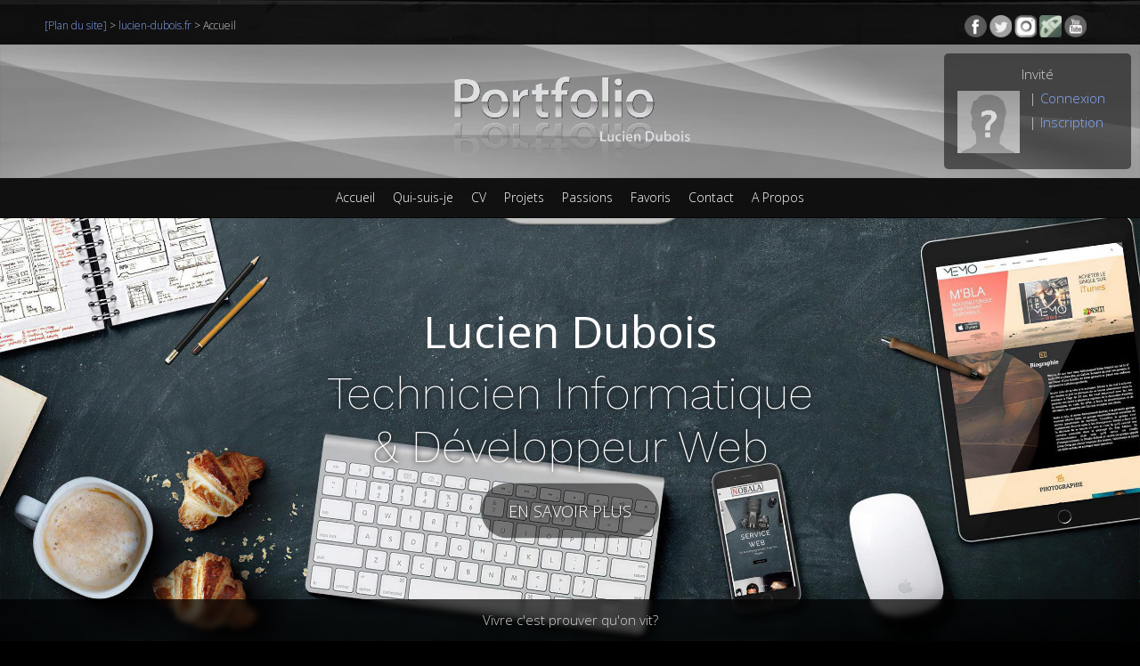

--- FILE ---
content_type: text/html; charset=UTF-8
request_url: https://lucien-dubois.fr/home
body_size: 7544
content:
<!DOCTYPE html>
<html lang="fr">
    <head>
        <meta http-equiv="content-type" content="text/html;charset=UTF-8" />
        <meta name="keywords" content="Portfolio, Lucien, Dubois, Lucien Dubois, CV, Curriculum Vitae, Developpeur Web, technicien Informatique" /> 
        <meta name="description" content="Lucien Dubois, Développeur Web professionnel passioné et Technicien Informatique. Découvrez tout sur moi : Mes créations, mon parcours, mes passions via mon site Web." />
        <meta name="viewport" content="width=device-width, user-scalable=yes" /> <!-- Pour l'affichage sur smartphone -->
        <meta name="google-site-verification" content="y_ft7G_kb_aLDTxN9WTDPjFaD93nDWh8OxNNtHrAxZU" />
        <meta http-equiv="Cache-control" content="public">
        <base href="https://lucien-dubois.fr">
        <title>Lucien Dubois | Développeur Informatique - Portfolio Lucien Dubois</title> 
        <link rel="preload" as="image" href="../img/utilitaires/ajax-loader.svg"> <!-- Preload en priorité l'image du préloader -->
        <link rel="stylesheet" rel="preload" as="style" type="text/css" href="/styles/css/bootstrap.min.css"/> <!-- Bootsrap 4.0 -->
        <link rel="stylesheet" rel="preload" as="style" type="text/css" href="/styles/css/responsivemobilemenu.css"/>
        <link rel="stylesheet" rel="preload" as="style" type="text/css" href="https://cdn.jsdelivr.net/npm/@fancyapps/ui/dist/fancybox.css"/> <!-- Modal Fancybox -->
        <link rel="stylesheet" rel="preload" as="style" type="text/css" href="/styles/css/style.min.css"/> <!-- Stylesheet Perso -->
        <link rel="preconnect" href="https://fonts.gstatic.com" crossorigin> <!-- connect to domain of font files -->
        <link rel="preload" as="style" href="https://fonts.googleapis.com/css2?family=Open+Sans:ital,wght@0,300;0,400;0,600;1,300;1,400&display=swap">
        <link rel="preload" as="style" href="https://fonts.googleapis.com/css2?family=Work+Sans:wght@200&display=swap">
        <link href="https://fonts.googleapis.com/css2?family=Open+Sans:ital,wght@0,300;0,400;0,600;1,300;1,400&display=swap" rel="stylesheet">
        <link href="https://fonts.googleapis.com/css2?family=Work+Sans:wght@200&display=swap" rel="stylesheet">
        <link rel="stylesheet" media="print" onload="this.onload=null;this.removeAttribute('media');" href="https://fonts.googleapis.com/css2?family=Open+Sans:ital,wght@0,300;0,400;0,600;1,300;1,400&display=swap">
        <link rel="stylesheet" media="print" onload="this.onload=null;this.removeAttribute('media');" href="https://fonts.googleapis.com/css2?family=Work+Sans:wght@200&display=swap">
        <noscript>
            <link rel="stylesheet" href="https://fonts.googleapis.com/css2?family=Open+Sans:ital,wght@0,300;0,400;0,600;1,300;1,400&display=swap">
            <link rel="stylesheet" href="https://fonts.googleapis.com/css2?family=Work+Sans:wght@200&display=swap">
        </noscript>
        <link rel="icon" type="image/png" href="/favicon.png"/>
        <link rel="canonical" href="https://lucien-dubois.fr/"> 
        <!-- PWA --> 
        <script src="/javascript/app.js" defer></script>
        <link rel="manifest" href="../../manifest.json">
        <link rel="apple-touch-icon" href="img/icones/192.png">
        <meta name="theme-color" content="#1E1E1E"/>
        <meta http-equiv="X-UA-Compatible" content="IE=edge">
        <meta name="apple-mobile-web-app-status-bar" content="#1E1E1E">   
    </head>
    <body>
        <!-- Préloader javascript -->
        <div rel="preload" class="loader-js"></div> 
        <header> 
            <!-- Barre qui donne le niveau de scroll-->
            <div id="niveau_scroll"></div> 
            <div class="fil_ariane">
                <div class="container">
                    <div class="plan-du-site">
                        <a data-fancybox data-type="iframe" data-src="/pages/plan-du-site.php" href="javascript:;" class="lien-plan-site">[Plan du site] </a>
                        <span class="fleche"> > </span> <a href="/">lucien-dubois.fr</a> > Accueil 
                    </div>
                    <div class="reseaux-sociaux">
                        <a href="https://fr-fr.facebook.com/lucien.dubois.2" title="Lien vers profil facebook" class="facebook"></a>  
                        <a href="https://twitter.com/Xman34510" title="Lien vers twitter" class="twitter"></a> 
                        <a href="https://www.instagram.com/lulu42___/" title="Lien vers Ma page Instagram" class="instagram"></a>
                        <a href="http://xman34.deviantart.com/gallery/" title="Lien vers deviant art" class="deviantart"></a>
                        <a href="https://www.youtube.com/channel/UCTr2zoc7q6bdWXA2aOtQhMw" title="Lien vers Ma chaine youtube" class="youtube"></a>
                    </div>
                </div> 
            </div> 
            <div class="container contenu-header"> 
                <a href="/index" title="Lien vers l'accueil du site" class="img-portfolio"></a>   
                <div class="cadre-connexion">
                                            <div class='text-align-center'>Invité</div>
                        <img class="float-left img-avatar" src='/img/utilitaires/image-profil-defaut.webp' alt='profil Inconnu' width="70px" height="70px"/> | 
                        <a href="/espace-membre" title="Connexion">Connexion</a> <br /> |
                        <a href="/espace-membre/inscription" title="Inscription">Inscription</a>                 </div>
            </div>  
        </header> 
        <nav id="menu"> 
            <div class="menu-toggle">
                <span class="text-menu">Menu</span>   
                <div id="menu-btn">
                    <span></span>
                    <span></span>
                    <span></span>
                    <span></span>
                </div>
            </div> 
            <!--Note: declare the Menu style in the data-menu-style="horizontal" (options: horizontal, vertical, accordion) -->
            <ul id="respMenu" class="ace-responsive-menu" data-menu-style="horizontal">
                <li>
                    <a href="/"> <span>Accueil</span></a>
                </li>
                <li>
                    <a href="/pages/qui-suis-je"> <span>Qui-suis-je</span> </a> 
                </li>
                <li>
                    <a href="/pages/cv"> <span>CV</span> </a> 
                </li> 
                <li>
                    <a href="/pages/projets"> <span>Projets</span> </a>
                </li> 
                <li>
                    <a href="/pages/passions"> <span>Passions</span></a>
                </li>
                <li>
                    <a href="/pages/favoris"> <span>Favoris</span> </a>
                </li>
                <li>
                    <a href="/pages/contact"> <span>Contact</span> </a>
                </li>
                <li class="last">
                    <a href="/pages/a-propos"> <span>A Propos</span></a>
                </li>
            </ul> &nbsp;
        </nav> 
    <!-- Début du contenu Principal -->  
       
       
<div class="main" id="index">
    <div class="slider">
        <div class="call-to-action"> 
            <span class=""><strong>Lucien Dubois</strong></span> 
            <span class="span2"><strong>Technicien Informatique</strong></span> 
            <span class="span2">& <strong>Développeur Web</strong></span>
            <a class="en-savoir-plus" title="En savoir plus">En savoir plus</a> 
        </div> 
    </div> 
    <div class="container">
        <div class="row">
            <div class="bloc-principal col-lg-9" id="bienvenue">
                <div class="sous-bloc row">
                    <h1 class="col-xs-12">Portfolio Lucien Dubois</h1>
                    <p class="col-xs-12">
                        Je m'apelle <strong>Lucien Dubois</strong>,
                        <strong>Technicien Informatique</strong> et développeur Web professionnel (Front-end & Back-end). <br>
                        Je suis passioné d'Informatique en Général mais aussi d'infographie et de plein d'autres choses... <br><br>
                        J'habite <strong>Saint-Etienne</strong> dans la Loire (42). 
                        N'hésitez pas à découvrir <a href="/pages/qui-suis-je" title="Lien vers la page qui-suis-je">mon parcours</a> pour apprendre à me connaitre. 
                        Vous pouvez <em><a href='/pages/cv' title='Lien vers la page CV'>télécharger mon CV</a></em>, voir mes compétences, et voir tous <a href="/pages/projets" title="Lien vers mes projets">mes projets</a>. <br /><br />
                        Je vous souhaite à toutes et à tous une bonne visite. 
                    </p> 
                    <p class="col-xs-12">
                        <span class='infobulle'>C'est quoi un portfolio?
                            <span>
                                Un portfolio est un portail numérique.<br />
                                Mon portfolio est un peu un super CV, consulable partout et par nimporte qui
                            </span>
                        </span>
                    </p>  
                </div> 
                <div class="sous-bloc row">
                    <h2 class="col-xs-12">Offres Web et Communication</h2> 
                    <p class="col-xs-12">
                        Je propose à toutes et tous mes services de <strong>Développeur Web</strong>, <strong>création de site Internet</strong> professionnels <strong> bien référencés</strong>, sécurisés et à <strong>prix bas</strong> dans la Loire :  
                    </p>  
                    <ul>
                        <li>Vous êtes un <strong>particulier</strong> et vous souhaitez avoir un CV en ligne retracant votre parcours professionel?</li>
                        <li>Vous êtes une <strong>TPE/PME</strong> particulier ou un micro-entrepreneur et vous souhaitez faire prospérer votre entreprise?</li>
                        <li>Vous êtes une grosse structure et vous souhaitez développez votre communication ou expliquer au monde entier les services que vous proposez?</li>
                    </ul> 
                    <p>
                        <a href="/pages/contact" class="btn-perso">Me contacter</a>
                    </p>
                </div>                 <div class="sous-bloc news row" data-scrollreveal='enter top over 0.4s'> <h2 id="News" class="col-xs-12">Derniére News</h2>                    <h3 class="col-xs-12"> 
                        <span class="id-news">#10 </span>   
                        Découvrer Super Mario Galaxy en 4K 60FPS + Textures HD  
                    </h3>
                    <figure class="col-md-6 col-xs-12">
                        <a href="/home/news/10">
                            <img src="/img/news/maxresdefault (1).jpg" width="450" height="253.3" alt="Découvrer Super Mario Galaxy en 4K 60FPS + Textures HD "/> 
                        </a>
                        <figcaption>Super Mario Galaxy </figcaption>
                    </figure>
                    <p class="col-md-6 col-xs-12">  
                        Présentation de Super Mario Galaxy en 4k 60FPS et Textures HD.<br />
Le tout propulsé sur PC, via l'émulateur open-source Dolphin.<br />
<br />
Emulateur Dolphin : <a href="https://fr.dolphin-emu.org/">Télécharger Dolphin pour PC</a><br />
Textures HD : <a href="https://forums.dolphin-emu.org/Thread-super-mario-galaxy-1-hd-texture-mod">Télécharger le Pack de Textures HD</a><br />
<br />
<a href="https://www.youtube.com/watch?v=K2Lv8hGPBWI&t=40s&ab_channel=SuperSaiyanCrew">Lien de la... <br>
                        <a href="/home/news/10" class="btn-perso">En Savoir plus</a>
                    </p>
                    <div class="col-xs-12 align-right">
                        Ajouté le 30/09/2020  | 
                        <a href="/home/news/10#commentaires" title="Voir la news et ses commentaires">
                        0 Commentaire                        </a>
                    </div>  
                </div> 
                                <div class="sous-bloc news row" data-scrollreveal='enter top over 0.4s'>                     <h3 class="col-xs-12"> 
                        <span class="id-news">#9 </span>   
                        Découvrer Super Mario Sunshine en 4K 60FPS + Textures HD  
                    </h3>
                    <figure class="col-md-6 col-xs-12">
                        <a href="/home/news/9">
                            <img src="/img/news/Miniatures186-2.jpg" width="450" height="253.3" alt="Découvrer Super Mario Sunshine en 4K 60FPS + Textures HD "/> 
                        </a>
                        <figcaption>Super Mario Sunshine sur PC </figcaption>
                    </figure>
                    <p class="col-md-6 col-xs-12">  
                        Présentation de Super Mario Sunshine en 4k 60FPS et Textures HD.<br />
Le tout propulsé sur PC, via l'émulateur open-source Dolphin.<br />
<br />
Emulateur Dolphin : <a href="https://fr.dolphin-emu.org/">Télécharger Dolphin pour PC</a><br />
Textures HD : <a href="https://forums.dolphin-emu.org/Thread-super-mario-sunshine-uhd-texture-pack">Télécharger le Pack de Textures HD</a><br />
Code Gecko : <a href="https://wiki.dolphin-emu.org/index.php?title=Super_Mario_Sunshine#EU">Voir les ... <br>
                        <a href="/home/news/9" class="btn-perso">En Savoir plus</a>
                    </p>
                    <div class="col-xs-12 align-right">
                        Ajouté le 19/09/2020  | 
                        <a href="/home/news/9#commentaires" title="Voir la news et ses commentaires">
                        0 Commentaire                        </a>
                    </div>  
                </div> 
                                <div class="sous-bloc news row" data-scrollreveal='enter top over 0.4s'>                     <h3 class="col-xs-12"> 
                        <span class="id-news">#8 </span>   
                        Découvrez le Siel Territoire d'Energie  
                    </h3>
                    <figure class="col-md-6 col-xs-12">
                        <a href="/home/news/8">
                            <img src="/img/news/news-8.jpg" width="450" height="253.3" alt="Découvrez le Siel Territoire d'Energie "/> 
                        </a>
                        <figcaption>Siel Territoire d'Energie </figcaption>
                    </figure>
                    <p class="col-md-6 col-xs-12">  
                        Syndicat Intercommunal des Energies de la Loire.<br />
Site officiel ici : <a href="https://www.te42.fr/">Lien</a><br />
<br />
Je travail actuellement pour le SIEL-TE au service numérique, pôle objet connectés.<br />
Je m'occupe actuellement de la création d'interface pour les utilisateurs d'objets connectés<br />
<br />
L'objectif est de mettre en place un réseau Très bas débit dans toute la Loire via la pose de plus de 300 antennes et de mettre à disposition des communes de nom... <br>
                        <a href="/home/news/8" class="btn-perso">En Savoir plus</a>
                    </p>
                    <div class="col-xs-12 align-right">
                        Ajouté le 17/08/2020  | 
                        <a href="/home/news/8#commentaires" title="Voir la news et ses commentaires">
                        0 Commentaire                        </a>
                    </div>  
                </div> 
                   
                <!--  Systeme de pagination -->
                <div class="text-align-center">  <a class="infobulle" href="/home/index/1#News"> 1<span>Allez à la page 1</span></a> <a class="infobulle" href="/home/index/2#News"> 2<span>Allez à la page 2</span></a> <a class="infobulle" href="/home/index/3#News"> 3<span>Allez à la page 3</span></a> <a class="infobulle" href="/home/index/4#News"> 4<span>Allez à la page 4</span></a>                 </div>
                <div class="align-right">
                    <a href="/espace-membre/newsletter">
                        <img alt="icone-cadenas" class="icone-newsletter" src="/img/icones/icon-newsletter.png" width="19px" height="20px"> S'inscrire à la Newsletter
                    </a> |
                    <a href="/admin">
                        <img alt="icone-cadenas" class="icone-cadenas" src="/img/utilitaires/cadenas.png" width="20px" height="20px"> Administrez news
                    </a> 
                </div>
            </div>
            <div class="boites-aleatoires col-lg-3">
                        
        <div class="col-lg-12" data-scrollreveal="enter top over 1s">  <a href="/espace-membre">
    <div class="eyecatch"> 
        <img src="/img/boites-aleatoires/login.png" alt="icone-connexion" width="65" height="65"/>
        <h3>Se connecter </h3> 
        <p>Vous souhaitez vous connecter pour laisser un message? Ou vous inscrire pour recevoir les derniéres nouvelles me concernant?</p>
    </div>
</a>        </div>         
        <div class="col-lg-12" data-scrollreveal="enter top over 1s">  <a href="/espace-membre/profil">
    <div class="eyecatch"> 
        <img src="/img/boites-aleatoires/comunity.png" alt="icone-communauté" width="65" height="65"/>
        <h3>Communauté </h3> 
        <p>Un petit aperçu de la communauté du site? Cliquez ici pour voir la communauté déjà inscrite  </p>
    </div>
</a>        </div>         
        <div class="col-lg-12" data-scrollreveal="enter top over 1s">  <a href="/pages/a-propos">
    <div class="eyecatch"> 
        <img src="/img/boites-aleatoires/information1.png" alt="icone-a propos" width="65" height="65"/>
        <h3>A propos </h3> 
        <p>Vous êtes curieux sur ce site web? Souhaitez voir les annexes ou bien vous êtes simplement perdu?</p>
    </div>
</a>        </div>         
        <div class="col-lg-12" data-scrollreveal="enter top over 1s">  <a href="/pages/qui-suis-je"> 
    <div class="eyecatch"> 
        <img src="/img/boites-aleatoires/unknown-person1.png" alt="icone-sui-suis-je" width="65" height="65"/>
        <h3>Qui suis-je ? </h3>
        <p>Outre mon Curriculum Vitae, vous souhaitez avoir plus d'informations sur moi,  ma personnalité ?</p>
    </div>
</a>

        </div>         
        <div class="col-lg-12" data-scrollreveal="enter top over 1s">  <a href="/home#News">
    <div class="eyecatch"> 
        <img src="/img/boites-aleatoires/news.png" alt="icone-news" width="65" height="65"/>
        <h3>Dernieres news </h3> 
        <p>Quelles sont les derniéres nouvelles me concernant? Cliquez ici pour rejoindre la page.</p>
    </div>
</a>        </div>         
        <div class="col-lg-12" data-scrollreveal="enter top over 1s">  <a href="/pages/projets">
    <div class="eyecatch"> 
        <img src="/img/boites-aleatoires/projets.png" alt="icone-projets" width="65" height="65"/>
        <h3>Mes Projets </h3>
        <p>Découvrez certaines de mes réalisation personnels ou durant mon parcours professionnels ou scolaire.</p>
    </div>
</a>        </div>             </div>
        </div>
    </div>
</div> 

<footer data-scrollreveal='enter bottom over 1s'>
    <div>
        Portfolio Lucien Dubois est un Site Web responsive créé par Lucien Dubois dans le cadre d'une utilisation publique.<br />
        Découvrez tout sur moi et mon parcours. <br /><br />
    </div>
</footer>
<div class="div-footer"> 
    <q class="phrase_aleatoire">    <!-- Script php pour afficher une page au hasard -->	
        Vivre c'est prouver qu'on vit?    </q> 
</div>
 
<!-- jQuery -->
<script src="https://code.jquery.com/jquery-3.6.0.min.js" integrity="sha256-/xUj+3OJU5yExlq6GSYGSHk7tPXikynS7ogEvDej/m4=" crossorigin="anonymous"></script>
     
<!-- Bootstrap-->
<script src="https://cdnjs.cloudflare.com/ajax/libs/popper.js/1.12.9/umd/popper.min.js" integrity="sha384-ApNbgh9B+Y1QKtv3Rn7W3mgPxhU9K/ScQsAP7hUibX39j7fakFPskvXusvfa0b4Q" crossorigin="anonymous"></script>
<script src="https://maxcdn.bootstrapcdn.com/bootstrap/4.0.0/js/bootstrap.min.js" integrity="sha384-JZR6Spejh4U02d8jOt6vLEHfe/JQGiRRSQQxSfFWpi1MquVdAyjUar5+76PVCmYl" crossorigin="anonymous"></script>

<!-- Script pour menu responsive --> 	
<script src="/javascript/ace-responsive-menu.js" type="text/javascript"></script>

<!--Plugin Initialization-->
<script type="text/javascript">
    $(document).ready(function () {
        $("#respMenu").aceResponsiveMenu({
            resizeWidth: '780', // Set the same in Media query
            animationSpeed: 'fast', //slow, medium, fast
            accoridonExpAll: false //Expands all the accordion menu on click
        });
    });
</script>

<!-- Script fenetres de Type Modal (Fancybox)-->  
<script src="https://cdn.jsdelivr.net/npm/@fancyapps/ui/dist/fancybox.umd.js"></script>

<!-- Script scroll reveal (Affichage des pages au fur et à mesure) -->
<script src="/javascript/scrollreveal.js"></script>

<!-- Javascript Perso -->
<script type="text/javascript">
    // J'efface le loader aprés chargement de la page
    $(window).on('load', function () { 
        $('#respMenu').css('opacity', '1'); // je remet le menu
        $('.slider').css('opacity', '1'); // je remet le slider 
        $(".loader-js").fadeOut("slow");
    }); 

    // ==========================================================================================
    // Rectification de la hauteur du Slider
    // ==========================================================================================
        
    function resize(){
        var hauteur_fenetre = $(window).height();
        var hauteur_header = 245;
        var taille_slider = (hauteur_fenetre - hauteur_header);  
    
        if(taille_slider <= 380){ taille_slider = 400 + "px"; } 
        if(taille_slider > 700) { taille_slider = 800 + "px"; }
        
        $(".slider").css('height', taille_slider);  
    }

    $(document).ready(function() {
        resize();
    });

    $(window).on('resize', function() { 
        resize ();
    });

    // =========================================================
    // Script pour bouton Retour haut de page et ancre slider
    // =========================================================

    $('body').append('<img src="/img/icones/retour-en-haut.png" alt="Bouton de Retour en Haut du site" id="returnOnTop"/>');

    // On button click, let's scroll up to top
    $('#returnOnTop').on('click', function()   {
        $('html,body').animate({scrollTop: 0}, 'slow');
    });
     
    $(window).on('scroll', function() {
        // Si je scroll dans la page a + de 100 pixels
        if ( $(window).scrollTop() <= 100 )
            $('#returnOnTop').fadeOut();
        else
            $('#returnOnTop').fadeIn();
    });
    
    // =========================================================
    // Script pour bouton "Call to action" du slider 
    // =========================================================
 
    function scrollTo( target ) {
        if( target.length ) {
            $("html, body").stop().animate( { scrollTop: target.offset().top }, 'slow');
        }
    }

    $('.en-savoir-plus').on('click', function()  {
        scrollTo( $("#bienvenue") );  
    });

    // ==========================================================================================
    // Script pour dérouler un div appeler divSecretContenu quand je clique sur divSecret
    // ==========================================================================================

    // Je cache tous les Contenu secret. Exemple : divSecret2Contenu
    $('[id$="Contenu"]').hide();

    // Pour tous les elements qui commence par "divSecret" ...
    $('[id^="divSecret"]').on('mouseover', function() 
    {
        // ... J'utilise un curseur pointeur
        $('[id^="divSecret"]').css('cursor', 'pointer');
    });

    // Lorsque je clique sur un div qui commence par 'divSecret'
    $('[id^="divSecret"]').on('click', function() {
        var contenuIdentifiant = $(this).attr('id'); // Contient par ex: divSecret1
        var contenuAafficher = contenuIdentifiant + 'Contenu' ; // Donne donc divSecret1Contenu

        // J'affihe le divSecretXcontenu
        $('[id$="'+ contenuAafficher +'"]').slideToggle('fast');
    });

    // ==========================================================================================
    // Script pour menu fixe au scroll
    // ==========================================================================================
    
    var nav = $('#menu');

    $(window).on('scroll', function () {
        if ($(this).scrollTop() > 200) {
            nav.addClass("nav-fixed");
        } else {
            nav.removeClass("nav-fixed"); 
        }
    });

    // ==========================================================================================
    // Script pour barre de scroll 
    // ==========================================================================================

    window.addEventListener('scroll', function(e) {my_function()});

    function my_function(){
        var taille_total = document.body.scrollHeight;
        var position_scroll = document.body.scrollTop || document.documentElement.scrollTop;
        var hauteur_fenetre = window.innerHeight;

        var pourcentage_scroll = (position_scroll * 100) / (taille_total - hauteur_fenetre);
        var vrai_pourcentage = pourcentage_scroll;

        div = document.getElementById("niveau_scroll");
        div.style.width = vrai_pourcentage + "%";
    }
</script>  
</body>
</html>    


--- FILE ---
content_type: text/css
request_url: https://lucien-dubois.fr/styles/css/responsivemobilemenu.css
body_size: 1317
content:
/*

Responsive Mobile Menu v1.0
License: CC BY 3.0 http://creativecommons.org/licenses/by/3.0/

*/

.rmm {
	z-index:3;
	display:block;
	position:relative;
	width:100%;
	padding:0px;
	margin:0 auto !important;
	text-align: center;
	line-height:18px !important;
}
.rmm * {
	-webkit-tap-highlight-color:transparent !important; 
}
.rmm a { 
	text-decoration:none;
}
.rmm .rmm-main-list, .rmm .rmm-main-list li {
	margin:0px;
	padding:0px;
}
.rmm ul {
	display:block;
	width:auto !important;
	margin:0 auto !important;
	overflow:hidden;
	list-style:none;  white-space: nowrap;
	line-height: 3rem;
}
 

/* sublevel menu - in construction */
.rmm ul li ul, .rmm ul li ul li, .rmm ul li ul li a {
	display:none !important;
	height:0px !important;
	width:0px !important;
}
 
.rmm .rmm-main-list li {
	display:inline;
	padding:0px;
	margin:0px !important;
}
.rmm-toggled {
	display:none;
	width:100%;
	position:relative;
	overflow:hidden;
	margin:0 auto !important;
	top:0px;
}
.rmm-button:hover {
	cursor:pointer;
}
.rmm .rmm-toggled ul {
	display:none;
	margin:0px -10px !important;
	padding:0px !important;
	text-transform: uppercase;
}
.rmm .rmm-toggled ul li {
	display:block;
	margin:0 auto !important;
}

 
.rmm.minimal a:hover {
	opacity:0.9;
}
.rmm.minimal .rmm-main-list li a {
	display:inline-block;
        /* Espacement des sous menu*/
	padding:0px 8px 0px 8px;
	margin:0px 0px 0px 0px;  
}
.rmm.minimal .rmm-toggled {
	width:100%;
	min-height:10px; 
        /* Taille du menu */ 
}

.rmm.minimal .rmm-toggled-controls {  
	display:block;
	height: 38px;
	text-align:left;
	position:relative;
	top: 6px;
}
/* Texte 'Menu' */
.rmm.minimal .rmm-toggled-title {
	position:relative;
	/* top:3px; */
	left:10px;   
    font-size: 120%;
}
/* Position du bouton hamburger*/
.rmm.minimal .rmm-button {
	display:block;
	position:absolute;
	right: 30px;
        top: 15px;
        
}
/* Taille du menu hamburger*/
.rmm.minimal .rmm-button span {
	display:block;
	margin:5px 0px 5px 0px;
	height:3px;
	background: white;
	width:25px; 
}
/* Disposition du menu déroulant*/
.rmm.minimal .rmm-toggled ul li a {
	display:block;
	font-size: 17px;
	width:100%;
	text-align:center;
	padding:14px 0px 14px 0px;
	border-bottom: 0px solid rgba(70,70,70,0.9);
    background: rgba(12, 12, 12, 0.8);   
	
}
.rmm.minimal .rmm-toggled ul li a:hover { 
	background: rgba(0, 95, 150, 0.90);   
	color: white !important; 
	
}
.rmm.minimal .rmm-toggled ul li:first-child a {
	border-top:0px solid rgba(77, 77, 77, 0.9);
}


/* CSS pour la croix hamburger */
/*$bar-width: 30px;
$bar-height: 3px;
$bar-spacing: 10px;*/
 
.menu-wrapper {
  position: absolute;
  top: -10px;
  left: -12px;
  right: 0;
  bottom: 0;
  margin: auto;
  width: 30px;
  height: calc(3px + 10px *2);
  cursor: pointer;
}

.hamburger-menu,
.hamburger-menu:after,
.hamburger-menu:before {
  width: 30px;
  height: 3px;
}

.hamburger-menu {
    position: relative;
    transform: translateY(10px);
    background: rgba(255, 255, 255, 1);
    transition: all 0ms 200ms;
}

.hamburger-menu.animate {
    background: rgba(255, 255, 255, 0); 
  }

.hamburger-menu:before {
	content: "";
	position: absolute;
	left: 0;
	bottom: 10px;
	background: rgba(255, 255, 255, 1);
	transition: bottom 200ms 200ms cubic-bezier(0.23, 1, 0.32, 1), transform 200ms cubic-bezier(0.23, 1, 0.32, 1);
}

.hamburger-menu:after {
	content: "";
	position: absolute;
	left: 0;
	top: 10px; 
	background: rgba(255, 255, 255, 1);
	transition: top 200ms 200ms cubic-bezier(0.23, 1, 0.32, 1), transform 200ms cubic-bezier(0.23, 1, 0.32, 1);
}

.hamburger-menu.animate:after {
	top: 0;
	transform: rotate(45deg);
	transition: top 200ms cubic-bezier(0.23, 1, 0.32, 1), transform 200ms 200ms cubic-bezier(0.23, 1, 0.32, 1);;
}

.hamburger-menu.animate:before {
	bottom: 0;
	transform: rotate(-45deg);
	transition: bottom 200ms cubic-bezier(0.23, 1, 0.32, 1), transform 200ms 200ms cubic-bezier(0.23, 1, 0.32, 1);;
}

/* Correction d'un bug d'affichage du menu*/
.rmm li {display: inline-block; padding: 0 1rem;}

--- FILE ---
content_type: text/css
request_url: https://lucien-dubois.fr/styles/css/style.min.css
body_size: 5907
content:
html{font-size:62.5%;scrollbar-color:rgba(0,153,255,0.7) rgba(0,0,0,0.15);scrollbar-width:thin;-webkit-tap-highlight-color:inherit}html::-webkit-scrollbar{width:0.4rem;background-color:rgba(0,0,0,0.15);border-radius:10px}html::-webkit-scrollbar-thumb{background-color:rgba(0,153,255,0.7);border-radius:10px}body{background-image:url("../../img/utilitaires/arriere-plan.webp");background-size:100%;background-repeat:repeat-y;background-attachment:fixed;background-color:#000;color:#d2d2d2;font-size:1.5rem;font-family:"Open Sans",sans-serif;font-weight:300;line-height:2.7rem;margin-top:-5px}.loader-js{position:fixed;z-index:9999;background:url("../../img/utilitaires/ajax-loader.svg") 50% 50% no-repeat;background-color:rgba(0,0,0,0.75);top:0px;left:0px;height:100%;width:100%;font-size:2rem}h1,h2,h3{margin:0 0 2rem 0;font-family:"Work Sans",sans-serif}h1{font-size:4rem;font-weight:normal;color:#fff}h2{font-size:3.2rem;color:#fff}h3{font-size:2.5rem}p{line-height:2.7rem;margin-bottom:2rem}hr{border-color:rgba(70,70,70,0.5);background-color:rgba(70,70,70,0.5);color:rgba(70,70,70,0.5);margin:1.5rem 1rem;line-height:1}ul{line-height:3.24rem;list-style:square;margin-bottom:2rem}ul h2{font-size:2.88rem}a{color:#87aaff;-webkit-transition:color 300ms ease;transition:color 300ms ease;text-decoration:none}a:hover,a:active,a:focus,a:visited{color:#a5c8ff;text-decoration:none}figure{margin-bottom:2rem}input{display:block;width:100%;padding:0.5rem;margin-top:0.5rem;margin-bottom:1rem;color:#fafafa;background-color:rgba(170,170,170,0.5);border:1px solid #646464;min-height:4rem}input[type="submit"]{margin-top:2rem !important;padding:2px 2.5rem;font-size:16px;width:auto;border-radius:5px;border:none;background:-webkit-gradient(linear, left top, left bottom, from(#c8c8c8), to(#323232));background:linear-gradient(#c8c8c8, #323232);text-shadow:rem 1px rem rgba(255,255,255,0.2);margin-top:1rem;color:#fff;-webkit-box-shadow:0 0 5px rgba(0,0,0,0.5),0 -1px 0 rgba(255,255,255,0.4);box-shadow:0 0 5px rgba(0,0,0,0.5),0 -1px 0 rgba(255,255,255,0.4)}input[type="submit"]:hover{border-radius:5px;border:none;outline:0;color:#1e1e1e;background:#555;background:-webkit-gradient(linear, left top, left bottom, from(#e6e6e6), to(#323232));background:linear-gradient(#e6e6e6, #323232)}input[type="submit"]:active,input[type="submit"]:focus{outline:0;color:#000;background:#444;background:-webkit-gradient(linear, left top, left bottom, from(#c8c8c8), to(#323232));background:linear-gradient(#c8c8c8, #323232);-webkit-box-shadow:1px 1px 1rem black inset,0 1px 0 rgba(255,255,255,0.4);box-shadow:1px 1px 1rem black inset,0 1px 0 rgba(255,255,255,0.4)}progress{min-height:2rem}textarea{background-color:rgba(170,170,170,0.5);border:1px solid #646464;min-height:20rem;width:100%;display:block}label{margin-top:0.5rem;margin-bottom:1rem;display:block}table,th,tr,td{border:1px solid rgba(75,75,75,0.6);padding:7px}table{width:100%;margin-bottom:1.5rem}th{font-weight:bold}header{width:100%}#niveau_scroll{z-index:800;position:fixed;top:0;left:0;height:0.3rem;-webkit-transition:width 200ms ease;transition:width 200ms ease;background-color:#56adff;-webkit-box-shadow:0 3px 6px 0 rgba(0,0,0,0.33);box-shadow:0 3px 6px 0 rgba(0,0,0,0.33)}.plan-du-site{width:65%;height:26px;text-overflow:ellipsis;white-space:nowrap;overflow:hidden}.reseaux-sociaux{width:35%;text-align:right;text-overflow:ellipsis;white-space:nowrap;overflow:hidden}.fil_ariane{background-color:rgba(0,0,0,0.5);font-size:80%;padding:1rem 1rem 0.8rem 0;width:100%;margin-top:1rem}.fil_ariane .container{padding:0;display:-webkit-box;display:-ms-flexbox;display:flex;-webkit-box-pack:justify;-ms-flex-pack:justify;justify-content:space-between}.fil_ariane .container::before,.fil_ariane .container:after{display:none}.facebook{display:inline-block;width:2.5rem;height:2.5rem;background-image:url("../../img/utilitaires/sprite.webp");vertical-align:middle;background-size:145px;background-position:0px 0px}.facebook:hover{background-image:url("../../img/utilitaires/sprite.webp");background-position:0px -2.88rem}.twitter{display:inline-block;width:2.5rem;height:2.5rem;background-size:2.5rem;background-image:url("../../img/utilitaires/sprite.webp");vertical-align:middle;background-size:145px;background-position:-27px 0px}.twitter:hover{background-image:url("../../img/utilitaires/sprite.webp");background-position:-27px -2.88rem}.deviantart{display:inline-block;width:2.5rem;height:2.5rem;background-size:2.5rem;background-image:url("../../img/utilitaires/sprite.webp");vertical-align:middle;background-size:145px;background-position:-55px 0px}.deviantart:hover{background-image:url("../../img/utilitaires/sprite.webp");background-position:-55px -2.88rem}.instagram{display:inline-block;width:2.5rem;height:2.5rem;background-size:2.5rem;background-image:url("../../img/utilitaires/sprite.webp");vertical-align:middle;background-size:145px;background-position:-111px 0px}.instagram:hover{background-image:url("../../img/utilitaires/sprite.webp");background-position:-111px -2.88rem}.youtube{display:inline-block;width:2.5rem;height:2.5rem;background-size:2.5rem;background-image:url("../../img/utilitaires/sprite.webp");vertical-align:middle;background-size:145px;background-position:-83px 0px}.youtube:hover{background-image:url("../../img/utilitaires/sprite.webp");background-position:-83px -2.88rem}.contenu-header{background-image:url("../../img/utilitaires/banniere-HD.webp");background-size:100% 100%;background-repeat:no-repeat;width:100%;position:relative;height:15rem;-webkit-backdrop-filter:blur(5px);backdrop-filter:blur(5px)}.img-portfolio{display:block;-webkit-transition:background-size 0.1s ease;transition:background-size 0.1s ease;width:100%;height:13.3rem;background-image:url("../../img/utilitaires/portfolio.webp");background-size:28rem;background-repeat:no-repeat;background-position:50% 2.8rem}.cadre-connexion{position:absolute;top:1rem;right:1rem;min-width:21rem;height:13rem;background-color:rgba(0,0,0,0.5);border-radius:0.5rem;padding:1rem;overflow:hidden;-webkit-transition:background-color 300ms ease;transition:background-color 300ms ease}.cadre-connexion:hover{background-color:rgba(0,0,0,0.25);-webkit-filter:sepia(1);filter:sepia(1)}.img-avatar{max-height:7rem;max-width:13rem;float:left;margin:0.5rem;-webkit-transition:opacity 1s ease;transition:opacity 1s ease}.img-avatar:hover{opacity:1}.nav-fixed{position:fixed !important;top:0;left:0;width:100%;z-index:700}#menu{position:relative;height:45px;background-color:rgba(0,0,0,0.83);z-index:500}.text-menu{position:relative;top:10px;left:15px}#respMenu{opacity:0;-webkit-transition:opacity 0.3s ease;transition:opacity 0.3s ease}.ace-responsive-menu{position:absolute;z-index:99999;list-style:none;margin:0;padding:0;background:rgba(21,21,21,0.75);float:left;width:100%;display:-webkit-box;display:-ms-flexbox;display:flex;-ms-flex-line-pack:distribute;align-content:space-around;-webkit-box-pack:center;-ms-flex-pack:center;justify-content:center}.ace-responsive-menu li{list-style:none}.ace-responsive-menu li ul{display:none}.ace-responsive-menu>li{display:block;margin:0;padding:0;border:0px;float:left}.ace-responsive-menu li a{color:#fff;text-align:center}.ace-responsive-menu>li>a{display:block;position:relative;margin:0;border:0px;padding:0.6rem 1rem;text-decoration:none;font-size:14px;font-weight:300}.ace-responsive-menu li a i{padding-right:5px;color:#FF5737}.ace-responsive-menu>li>a i{font-size:16px;text-shadow:none;color:#FF5737}.ace-responsive-menu li ul.sub-menu li a i{padding-right:10px}.ace-responsive-menu li.menu-active>a{background:transparent;color:#87aaff}.ace-responsive-menu li .menu-active{position:relative}.ace-responsive-menu>li>a>.arrow:before{margin-left:15px;display:inline;font-size:16px;font-family:FontAwesome;height:auto;content:" \276F";font-weight:300;text-shadow:none;width:10px;display:inline-block;-webkit-transform:rotate(90deg);transform:rotate(90deg)}.ace-responsive-menu li ul.sub-menu li>a>.arrow:before{content:"\f105" !important}.ace-responsive-menu>li>ul.sub-menu{display:none;list-style:none;clear:both;margin:0;position:absolute;z-index:999}.ace-responsive-menu li ul.sub-menu{background:#333}.ace-responsive-menu li ul.sub-menu>li{width:185px}.ace-responsive-menu li ul.sub-menu li a{display:block;margin:0px 0px;padding:12px 20px 12px 15px;text-decoration:none;font-size:13px;font-weight:normal;background:none}.ace-responsive-menu>li>ul.sub-menu>li{position:relative}.ace-responsive-menu>li>ul.sub-menu>li ul.sub-menu{position:absolute;left:185px;top:0px;display:none;list-style:none}.ace-responsive-menu>li>ul.sub-menu>li ul.sub-menu>li ul.sub-menu{position:absolute;left:185px;top:0px;display:none;list-style:none}.ace-responsive-menu>li>ul.sub-menu li>a>.arrow:before{float:right;margin-top:1px;margin-right:0px;display:inline;font-size:16px;font-family:FontAwesome;height:auto;content:"\f104";font-weight:300;text-shadow:none}.menu-toggle{display:none;float:left;width:100%;height:45px}.menu-toggle #menu-btn{float:right;border:0px solid #0C0C0C;padding:0px;cursor:pointer;margin:10px}#menu-btn{width:40px;height:25px;position:relative;-webkit-transform:rotate(0deg);transform:rotate(0deg);-webkit-transition:.5s ease-in-out;transition:.5s ease-in-out;cursor:pointer}#menu-btn span{display:block;position:absolute;height:3px;width:75%;background:#ffffff;opacity:1;left:0;-webkit-transform:rotate(0deg);transform:rotate(0deg);-webkit-transition:.25s ease-in-out;transition:.25s ease-in-out}#menu-btn span:nth-child(1){top:0px}#menu-btn span:nth-child(2),#menu-btn span:nth-child(3){top:11px}#menu-btn span:nth-child(4){top:22px}#menu-btn.open span:nth-child(1){top:11px;width:0%;left:50%}#menu-btn.open span:nth-child(2){-webkit-transform:rotate(45deg);transform:rotate(45deg)}#menu-btn.open span:nth-child(3){-webkit-transform:rotate(-45deg);transform:rotate(-45deg)}#menu-btn.open span:nth-child(4){top:18px;width:0%;left:50%}.hide-menu{display:none}@media screen and (max-width: 800px){ul[data-menu-style="vertical"],ul[data-menu-style="accordion"],ul[data-menu-style="vertical"] li ul.sub-menu{width:100% !important}.ace-responsive-menu{float:left;width:100%}.ace-responsive-menu>li{border-bottom:1px solid #242424;float:none}.ace-responsive-menu li a:hover{background:rgba(0,111,221,0.6) !important}.ace-responsive-menu>li:first-child{border-top:0px solid #FD5025}.ace-responsive-menu>li>a i{padding-right:10px;color:#FF5737}.ace-responsive-menu>li>a>.arrow:before{content:" \276F";font-weight:300;text-shadow:none;width:10px;display:inline-block;-webkit-transform:rotate(90deg);transform:rotate(90deg)}li.menu-active>a>.arrow:before{content:" \276F";font-weight:300;text-shadow:none;width:10px;display:inline-block;-webkit-transform:rotate(90deg);transform:rotate(90deg)}.ace-responsive-menu li ul.sub-menu>li{width:100%}.ace-responsive-menu li ul.sub-menu li ul.sub-menu li a{padding-left:30px}.ace-responsive-menu li ul.sub-menu li ul.sub-menu li ul.sub-menu li a{padding-left:50px}.ace-responsive-menu>li>ul.sub-menu{position:static}.ace-responsive-menu>li>ul.sub-menu>li ul.sub-menu{position:static}.ace-responsive-menu>li>ul.sub-menu>li ul.sub-menu>li ul.sub-menu{position:static}.ace-responsive-menu li ul.sub-menu li.menu-active>a>.arrow:before{content:" \276F";font-weight:300;text-shadow:none;width:10px;display:inline-block;-webkit-transform:rotate(90deg);transform:rotate(90deg)}}.main{overflow:hidden}.slider{background-image:url("/img/utilitaires/slider-HD.jpg");height:700px;opacity:0;background-size:cover;margin-bottom:1rem;position:relative;background-attachment:fixed;background-repeat:no-repeat;background-position:center center;-webkit-transition:height 0.5s ease, opacity 0.3s ease;transition:height 0.5s ease, opacity 0.3s ease}.slider .call-to-action{position:absolute;-webkit-transition:font-size 0.1s ease, line-height 0.1s ease;transition:font-size 0.1s ease, line-height 0.1s ease;top:48%;left:50%;-webkit-transform:translate(-50%, -50%);transform:translate(-50%, -50%);text-align:center;font-size:5rem;line-height:6rem;color:#fff;text-shadow:0rem 0rem 6px #000000;min-width:80%}.slider .call-to-action span{display:block}.slider .call-to-action span:first-child{font-family:"Open Sans",sans-serif;margin-bottom:1rem;-webkit-transition:font-size 0.1s ease, line-height 0.1s ease;transition:font-size 0.1s ease, line-height 0.1s ease;text-shadow:none !important}.slider .call-to-action strong{font-weight:normal}.slider .call-to-action .span2{-webkit-transition:font-size 0.1s ease, line-height 0.1s ease;transition:font-size 0.1s ease, line-height 0.1s ease;font-family:'Work Sans', sans-serif}.slider .call-to-action a{display:inline-block;font-size:1.8rem;-webkit-transition:font-size 0.1s ease, line-height 0.1s ease;transition:font-size 0.1s ease, line-height 0.1s ease;border:1px solid transparent;padding:2rem 3rem;text-transform:uppercase;color:#fff;background-color:rgba(0,0,0,0.5);-webkit-transition:all 0.5s ease;transition:all 0.5s ease;line-height:2rem;border-radius:32px}.slider .call-to-action a:hover{background-color:rgba(0,0,0,0.2);border:1px solid #fff;text-decoration:none}.slider .call-to-action a:hover,.slider .call-to-action a:active,.slider .call-to-action a:link,.slider .call-to-action a:visited,.slider .call-to-action a:focus{text-decoration:none}.slider .call-to-action .en-savoir-plus{cursor:pointer}.bloc-principal{margin-top:2.5rem;margin-bottom:2rem;overflow:visible;padding:0}.bloc-principal .sous-bloc{overflow:visible !important;background-color:rgba(0,0,0,0.5);background:-webkit-gradient(linear, left top, left bottom, from(#0000003d), to(#00000096));background:linear-gradient(#0000003d, #00000096);border-radius:0.5rem;padding:1rem 1.5rem;-webkit-box-shadow:0 3px 5px black;box-shadow:0 3px 5px black;overflow:auto;padding-top:1.6rem;margin-bottom:2rem !important;-webkit-transition:background-color 300ms ease;transition:background-color 300ms ease}.bloc-principal .sous-bloc .col-xs-12{padding-left:0;padding-right:2rem}.boites-aleatoires{margin-top:2.5rem;padding-left:2rem}.boites-aleatoires .col-lg-12{background-color:rgba(0,0,0,0.5);background:-webkit-gradient(linear, left top, left bottom, from(#00000033), to(#0000008f));background:linear-gradient(#00000033, #0000008f);border-radius:5px;padding:1.5rem;margin-bottom:2.5rem;-webkit-box-shadow:0 3px 5px black;box-shadow:0 3px 5px black;-webkit-transition:background-color 300ms ease, -webkit-transform 300ms ease;transition:background-color 300ms ease, -webkit-transform 300ms ease;transition:background-color 300ms ease, transform 300ms ease;transition:background-color 300ms ease, transform 300ms ease, -webkit-transform 300ms ease}.boites-aleatoires .col-lg-12:hover{background-color:rgba(0,0,0,0.25);-webkit-transform:scale(1.05);transform:scale(1.05)}.eyecatch{color:#969696;font-size:1.4rem}.eyecatch:hover{color:white;-webkit-filter:sepia(1);filter:sepia(1)}.eyecatch p{margin-bottom:0}.eyecatch img{height:6.5rem;float:left;margin-right:1rem;margin-bottom:0.5rem}.eyecatch h3{color:#d2d2d2;font-size:2rem;margin-bottom:1rem}.news img{max-width:100%;height:auto;display:block;margin:0 auto;margin-bottom:0.5rem}.news figcaption{font-style:italic;font-size:1.35rem;text-align:center}.card h2,.card h3{padding:0 !important;margin:0 !important}.btn-link{width:100%;margin:0 !important;padding:1rem !important;text-align:left;background-color:rgba(50,50,50,0.6);color:inherit}.btn-link:hover,.btn-link:focus{text-decoration:none;background-color:#23527c;color:white}.card-body{padding-left:1rem}.logo-icon{max-height:30px;max-width:30px;vertical-align:middle !important;display:inline-block;margin-right:1rem}.liste-langage{margin-top:2rem;padding-left:2rem}.liste-langage li{margin-bottom:2rem;vertical-align:middle}.btn-link{overflow:hidden;text-overflow:ellipsis;white-space:normal}#CV strong{color:inherit}#CV .list-perso{margin-top:2rem}#CV .card-body{padding-top:1rem}#projets .projet-web,#projets .projet-iot{width:198px;height:auto;margin-left:1rem;margin-bottom:2rem}#projets .projet-web:hover,#projets .projet-iot:hover{-webkit-box-shadow:1px 1px 1rem #6e8cff;box-shadow:1px 1px 1rem #6e8cff}#projets .Image-projet{display:block;margin:0 auto;width:100%;height:auto;-webkit-box-shadow:1px 1px 15px #000;box-shadow:1px 1px 15px #000;margin-bottom:1.5rem;border-radius:0.5rem;-webkit-transition:-webkit-box-shadow 0.6s;transition:-webkit-box-shadow 0.6s;transition:box-shadow 0.6s;transition:box-shadow 0.6s, -webkit-box-shadow 0.6s}#projets .Image-projet:hover{-webkit-box-shadow:0px 0px 1rem rgba(110,140,255,0.75);box-shadow:0px 0px 1rem rgba(110,140,255,0.75);-webkit-transition:-webkit-box-shadow 0.3s;transition:-webkit-box-shadow 0.3s;transition:box-shadow 0.3s;transition:box-shadow 0.3s, -webkit-box-shadow 0.3s}@media all and (max-width: 480px){#projets .sous-bloc img{width:100%;height:auto;display:block;margin-left:0}}.qui-suis-je ul{padding-left:2rem !important}.img-qui-suis-je{width:100%;height:auto;margin-left:2rem}.img-qui-suis-je:hover{-webkit-filter:grayscale(100%);filter:grayscale(100%)}.row .row{margin:0}#passions figure img{max-height:235px;margin-right:1.5rem}#favoris figure{display:inline-block}#favoris figure img{text-align:center;width:100%}#favoris figure figcaption{text-align:center}.no-puces progress{width:90%;display:inline-block}.no-puces progress,.no-puces progress+span{vertical-align:middle}.commentaires div{display:-webkit-box;display:-ms-flexbox;display:flex;-webkit-box-pack:justify;-ms-flex-pack:justify;justify-content:space-between}.news div{display:-webkit-box;display:-ms-flexbox;display:flex;-webkit-box-pack:justify;-ms-flex-pack:justify;justify-content:space-between}#index .news div{display:inherit}footer{margin-top:3rem;width:100%;background-color:rgba(0,0,0,0.7);text-align:center;padding:1.2rem;margin-bottom:4.2rem}.div-footer{position:fixed;bottom:0;width:100%;background-color:rgba(0,0,0,0.7);-webkit-backdrop-filter:blur(3px);backdrop-filter:blur(3px);padding:1rem;-webkit-box-shadow:0rem 1rem black;box-shadow:0rem 1rem black;display:-webkit-box;display:-ms-flexbox;display:flex;-webkit-box-pack:justify;-ms-flex-pack:justify;justify-content:space-between}.div-footer .phrase_aleatoire{margin:0 auto;text-align:center}.div-footer q:before,.div-footer q:after{content:''}.div-footer .lien-du-footer,.div-footer .membre-connecte{text-overflow:ellipsis;white-space:nowrap;height:25px}.text-align-right{text-align:right}.text-align-center{text-align:center}.red{color:red}.icone-cadenas{height:2rem;position:relative;top:-3px}.icone-newsletter{height:2rem;position:relative;top:-3px}.message-erreur,.message-succes{width:100%;background-color:rgba(10,10,10,0.5);padding:1rem;border-radius:6px;line-height:2.5rem}.message-erreur{color:#ff6464}.message-succes{color:green}.Image-Présentation-Projet{height:30rem;float:left;margin-right:3.5rem;margin-bottom:1.5rem;border:1px solid #3f3f3f}.Div-transparent-gris{display:-webkit-box;display:-ms-flexbox;display:flex;-ms-flex-wrap:wrap;flex-wrap:wrap;-webkit-box-align:end;-ms-flex-align:end;align-items:flex-end;background-color:rgba(200,200,200,0.1);padding:1rem 0;padding-bottom:0;font-size:90%;border-radius:5px;margin-left:0.2rem;margin-right:1rem;margin-bottom:2rem !important}.Div-transparent-gris .div-intermediaire{font-size:85%;border-left:1px solid #3c3c3c}.Div-transparent-gris strong{text-transform:uppercase;font-size:2rem}.encadrement{height:auto;padding:9px;background-color:#787878;border-radius:8px}.float-right{float:right}.float-left{float:left;margin-right:1rem}.align-right{text-align:right}.font-weight-bold{font-weight:bold}.no-puces{list-style:none}.img-icone{height:1.5rem;position:relative;top:-2px;margin-right:0.5rem}.inline-block{display:inline-block}.color-dad884{color:#dad884}.block{display:block;height:auto}.infobulle{cursor:help;color:#a5ff00}.infobulle span{display:inline-block;position:absolute;white-space:normal;text-align:justify;margin-top:1rem;margin-left:0;color:#82c8ff;background:rgba(0,0,0,0.9);border-radius:8px;-webkit-box-shadow:0 0 2px rgba(0,0,0,0.5);box-shadow:0 0 2px rgba(0,0,0,0.5);width:auto;overflow:visible;padding:1rem;height:auto;-webkit-transform:scale(0) rotate(0deg);transform:scale(0) rotate(0deg);-webkit-transition:all .25s;transition:all .25s;opacity:0;z-index:10000;word-wrap:break-word}.infobulle:hover span,.infobulle:active span{-webkit-transform:scale(1) rotate(0);transform:scale(1) rotate(0);opacity:1;display:inline}.infobulle img{max-width:100%;height:auto}a[class="infobulle"]{cursor:pointer}#returnOnTop{bottom:4%;cursor:pointer;display:none;opacity:0.7;position:fixed;right:2%;height:10rem}#returnOnTop:hover{opacity:1}.id-news{font-size:1.8rem;color:#0069d9;float:right}.fancybox-slide--iframe .fancybox-content{width:600px !important;height:700px !important}.btn-perso{text-align:center;padding:1.2rem 2rem;display:block;max-width:150px;border:1px solid rgba(205,205,205,0.4);border-radius:50px;color:white !important;margin:1.5rem 0;margin-left:auto;margin-right:auto;background-color:none;-webkit-transition:background-color 0.5s ease, border 0.5s ease;transition:background-color 0.5s ease, border 0.5s ease}.btn-perso:hover,.btn-perso:focus{background-color:rgba(0,0,0,0.5);border:1px solid transparent}@media all and (max-width: 1200px){.call-to-action span:first-child{font-size:4.5rem;line-height:4.5rem}.call-to-action .span2{font-size:4.5rem;line-height:5.5rem}.boites-aleatoires{padding:0}.phrase_aleatoire{max-width:500px;overflow:hidden;text-overflow:ellipsis;white-space:nowrap;height:25px}}@media all and (max-width: 799px){.fil_ariane{width:100%;padding:1rem;padding-top:1.2rem;background-color:rgba(0,0,0,0.5)}.plan-du-site,.reseaux-sociaux{overflow:hidden;text-overflow:ellipsis}.img-portfolio{-webkit-transition:background-size 0.1s ease;transition:background-size 0.1s ease;background-size:21rem;background-repeat:no-repeat;background-position:50% 98%}.cadre-connexion{position:absolute;top:5px;left:5px;font-size:80%;width:98%;height:3rem;overflow:hidden;border-radius:5px;padding:5px;line-height:19px}.cadre-connexion img{display:none}.cadre-connexion br{display:none}.cadre-connexion *{display:inline}.call-to-action{font-size:3.2rem;line-height:4.8rem !important;-webkit-transition:font-size 0.1s ease, line-height 0.1s ease;transition:font-size 0.1s ease, line-height 0.1s ease}.call-to-action span:first-child{-webkit-transition:font-size 0.1s ease, line-height 0.1s ease;transition:font-size 0.1s ease, line-height 0.1s ease;font-size:4rem}.call-to-action .span2{-webkit-transition:font-size 0.1s ease, line-height 0.1s ease;transition:font-size 0.1s ease, line-height 0.1s ease;font-size:4rem}.call-to-action a{padding:1rem 2rem;font-size:1.7rem;margin-top:1.5rem}.bloc-principal,.boites-aleatoires{padding-left:1.5rem;padding-right:1.5rem}.membre-connecte{display:none}footer{margin-bottom:0}.div-footer{display:none}.lien-du-footer{text-align:center;float:none;margin:0 auto}.projets-web img{width:47%;height:auto}}@media all and (max-width: 480px){.projets-web img{width:94%;height:auto}.call-to-action span:first-child{font-size:3.5rem;line-height:normal}.call-to-action .span2{font-size:3.5rem;line-height:normal}}


--- FILE ---
content_type: text/javascript
request_url: https://lucien-dubois.fr/javascript/app.js
body_size: 186
content:
// Enregistrement du service Worker, que lorsque la page est chargé
window.addEventListener('load', () => {
    // Si service worker supporté par Navigateur
    if("serviceWorker" in navigator){
        navigator.serviceWorker.register('/serviceWorker.js') 
        .then((reg) => {
            // console.log('Enregistrement réussi');  
          }).catch((error) => { 
            console.log('Erreur : ' + error); // registration failed
          });
    }
})

// https://www.kaliop.com/fr/les-service-workers-vers-la-pwa/

--- FILE ---
content_type: text/javascript
request_url: https://lucien-dubois.fr/javascript/ace-responsive-menu.js
body_size: 1267
content:
/* 
Ace Responsive Menu Plugin
Version: 1.0
Author: Samson.Onna 
Email : samson3d@gmail.com
Website: www.webthemez.com
----------------------------------------*/

(function ($) {
    
    $.fn.aceResponsiveMenu = function (options) {
 
        //plugin's default options
        var defaults = {
            resizeWidth: '768',
            animationSpeed: 'fast',
            accoridonExpAll: false
        };

        //Variables
        var options = $.extend(defaults, options),
            opt = options,
            $resizeWidth = opt.resizeWidth,
            $animationSpeed = opt.animationSpeed,
            $expandAll = opt.accoridonExpAll,
            $aceMenu = $(this),
            $menuStyle = $(this).attr('data-menu-style');

        // Initilizing        
        $aceMenu.find('ul').addClass("sub-menu");
       // $aceMenu.find('ul').siblings('a').append('<span class="arrow "></span>');
        if ($menuStyle == 'accordion') { $(this).addClass('collapse'); }

        // Window resize on menu breakpoint 
        if ($(window).innerWidth() <= $resizeWidth) {
            menuCollapse();
            $('#respMenu').css('opacity', '1'); // je remet le menu  
            
        }
        $(window).resize(function () {
            menuCollapse(); 
            $('#respMenu').css('opacity', '1'); // je remet le menu
        });
 
        // Menu Toggle
        function menuCollapse() {
            var w = $(window).innerWidth();
            if (w <= $resizeWidth) {
                $aceMenu.find('li.menu-active').removeClass('menu-active');
                $aceMenu.find('ul.slide').removeClass('slide').removeAttr('style');
                $aceMenu.addClass('collapse hide-menu');  
                $aceMenu.attr('data-menu-style', '');
                $('.menu-toggle').show();
            } else {
                $aceMenu.attr('data-menu-style', $menuStyle);
                $aceMenu.removeClass('collapse hide-menu').removeAttr('style');  
                $('.menu-toggle').hide();  
                // Si le bouton est open, je ferme
                if($('#menu-btn').hasClass('open')){ 
                    $('#menu-btn').removeClass('open');
                }
                if ($aceMenu.attr('data-menu-style') == 'accordion') {
                    $aceMenu.addClass('collapse');  
                    return;
                } 
                $aceMenu.find('li.menu-active').removeClass('menu-active');
                $aceMenu.find('ul.slide').removeClass('slide').removeAttr('style');
            }
        } 
        //ToggleBtn Click
        $('#menu-btn').click(function () {
            $aceMenu.slideToggle().toggleClass('hide-menu');
            $(this).toggleClass('open');
        });
 
        // Main function 
        return this.each(function () {
            // Function for Horizontal menu on mouseenter
            $aceMenu.on('mouseover', '> li a', function () {
                if ($aceMenu.hasClass('collapse') === true) {
                    return false;
                }
               // $(this).off('click', '> li a');
                $(this).parent('li').siblings().children('.sub-menu').stop(true, true).slideUp($animationSpeed).removeClass('slide').removeAttr('style').stop();
                $(this).parent().addClass('menu-active').children('.sub-menu').slideDown($animationSpeed).addClass('slide'); 
                return;
            });
            $aceMenu.on('mouseleave', 'li', function () {
                if ($aceMenu.hasClass('collapse') === true) {
                    return false;
                }
                $(this).off('click', '> li a');
                $(this).removeClass('menu-active');
                $(this).children('ul.sub-menu').stop(true, true).slideUp($animationSpeed).removeClass('slide').removeAttr('style');
                return;
            });
            //End of Horizontal menu function

            // Function for Vertical/Responsive Menu on mouse click
            $aceMenu.on('click', '> li a', function () {
                if ($aceMenu.hasClass('collapse') === false) {
                    //return false;
                }
                $(this).off('mouseover', '> li a');
                if ($(this).parent().hasClass('menu-active')) {
                    $(this).parent().children('.sub-menu').slideUp().removeClass('slide');
                    $(this).parent().removeClass('menu-active');
                } else {
                    if ($expandAll == true) {
                        $(this).parent().addClass('menu-active').children('.sub-menu').slideDown($animationSpeed).addClass('slide');
                        return;
                    }
                    $(this).parent().siblings().removeClass('menu-active');
                    $(this).parent('li').siblings().children('.sub-menu').slideUp().removeClass('slide');
                    $(this).parent().addClass('menu-active').children('.sub-menu').slideDown($animationSpeed).addClass('slide');
                }
            });
            //End of responsive menu function

        });
        //End of Main function
    }
})(jQuery);
